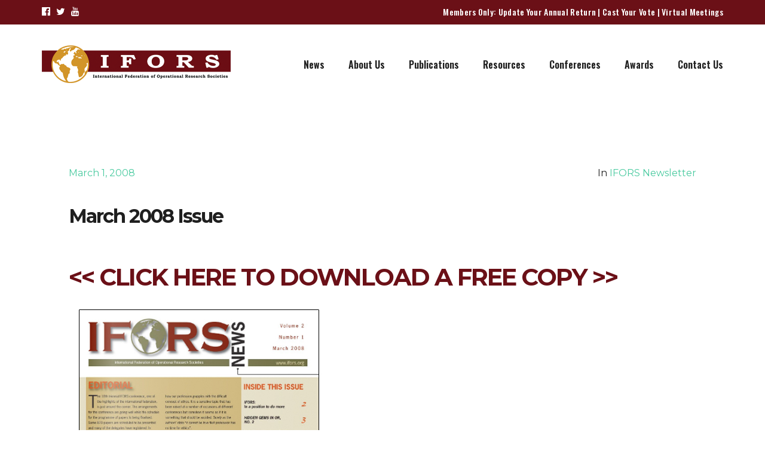

--- FILE ---
content_type: text/html; charset=UTF-8
request_url: https://www.ifors.org/march-2008-issue/
body_size: 12251
content:
<!doctype html>
<html lang="en" >
<head>
	<meta charset="UTF-8">
	<link rel="profile" href="https://gmpg.org/xfn/11">
	<link rel="pingback" href="https://www.ifors.org/xmlrpc.php">
	<meta name="viewport" content="width=device-width, initial-scale=1">
	<title>March 2008 Issue &#8211; IFORS, Operations Research, Operational Research, Management Science</title>
<meta name='robots' content='max-image-preview:large' />
	<style>img:is([sizes="auto" i], [sizes^="auto," i]) { contain-intrinsic-size: 3000px 1500px }</style>
	<link rel='dns-prefetch' href='//fonts.googleapis.com' />
<link rel="alternate" type="application/rss+xml" title="IFORS, Operations Research, Operational Research, Management Science &raquo; Feed" href="https://www.ifors.org/feed/" />
<link rel="alternate" type="application/rss+xml" title="IFORS, Operations Research, Operational Research, Management Science &raquo; Comments Feed" href="https://www.ifors.org/comments/feed/" />
<script>
window._wpemojiSettings = {"baseUrl":"https:\/\/s.w.org\/images\/core\/emoji\/16.0.1\/72x72\/","ext":".png","svgUrl":"https:\/\/s.w.org\/images\/core\/emoji\/16.0.1\/svg\/","svgExt":".svg","source":{"concatemoji":"https:\/\/www.ifors.org\/wp-includes\/js\/wp-emoji-release.min.js?ver=6.8.3"}};
/*! This file is auto-generated */
!function(s,n){var o,i,e;function c(e){try{var t={supportTests:e,timestamp:(new Date).valueOf()};sessionStorage.setItem(o,JSON.stringify(t))}catch(e){}}function p(e,t,n){e.clearRect(0,0,e.canvas.width,e.canvas.height),e.fillText(t,0,0);var t=new Uint32Array(e.getImageData(0,0,e.canvas.width,e.canvas.height).data),a=(e.clearRect(0,0,e.canvas.width,e.canvas.height),e.fillText(n,0,0),new Uint32Array(e.getImageData(0,0,e.canvas.width,e.canvas.height).data));return t.every(function(e,t){return e===a[t]})}function u(e,t){e.clearRect(0,0,e.canvas.width,e.canvas.height),e.fillText(t,0,0);for(var n=e.getImageData(16,16,1,1),a=0;a<n.data.length;a++)if(0!==n.data[a])return!1;return!0}function f(e,t,n,a){switch(t){case"flag":return n(e,"\ud83c\udff3\ufe0f\u200d\u26a7\ufe0f","\ud83c\udff3\ufe0f\u200b\u26a7\ufe0f")?!1:!n(e,"\ud83c\udde8\ud83c\uddf6","\ud83c\udde8\u200b\ud83c\uddf6")&&!n(e,"\ud83c\udff4\udb40\udc67\udb40\udc62\udb40\udc65\udb40\udc6e\udb40\udc67\udb40\udc7f","\ud83c\udff4\u200b\udb40\udc67\u200b\udb40\udc62\u200b\udb40\udc65\u200b\udb40\udc6e\u200b\udb40\udc67\u200b\udb40\udc7f");case"emoji":return!a(e,"\ud83e\udedf")}return!1}function g(e,t,n,a){var r="undefined"!=typeof WorkerGlobalScope&&self instanceof WorkerGlobalScope?new OffscreenCanvas(300,150):s.createElement("canvas"),o=r.getContext("2d",{willReadFrequently:!0}),i=(o.textBaseline="top",o.font="600 32px Arial",{});return e.forEach(function(e){i[e]=t(o,e,n,a)}),i}function t(e){var t=s.createElement("script");t.src=e,t.defer=!0,s.head.appendChild(t)}"undefined"!=typeof Promise&&(o="wpEmojiSettingsSupports",i=["flag","emoji"],n.supports={everything:!0,everythingExceptFlag:!0},e=new Promise(function(e){s.addEventListener("DOMContentLoaded",e,{once:!0})}),new Promise(function(t){var n=function(){try{var e=JSON.parse(sessionStorage.getItem(o));if("object"==typeof e&&"number"==typeof e.timestamp&&(new Date).valueOf()<e.timestamp+604800&&"object"==typeof e.supportTests)return e.supportTests}catch(e){}return null}();if(!n){if("undefined"!=typeof Worker&&"undefined"!=typeof OffscreenCanvas&&"undefined"!=typeof URL&&URL.createObjectURL&&"undefined"!=typeof Blob)try{var e="postMessage("+g.toString()+"("+[JSON.stringify(i),f.toString(),p.toString(),u.toString()].join(",")+"));",a=new Blob([e],{type:"text/javascript"}),r=new Worker(URL.createObjectURL(a),{name:"wpTestEmojiSupports"});return void(r.onmessage=function(e){c(n=e.data),r.terminate(),t(n)})}catch(e){}c(n=g(i,f,p,u))}t(n)}).then(function(e){for(var t in e)n.supports[t]=e[t],n.supports.everything=n.supports.everything&&n.supports[t],"flag"!==t&&(n.supports.everythingExceptFlag=n.supports.everythingExceptFlag&&n.supports[t]);n.supports.everythingExceptFlag=n.supports.everythingExceptFlag&&!n.supports.flag,n.DOMReady=!1,n.readyCallback=function(){n.DOMReady=!0}}).then(function(){return e}).then(function(){var e;n.supports.everything||(n.readyCallback(),(e=n.source||{}).concatemoji?t(e.concatemoji):e.wpemoji&&e.twemoji&&(t(e.twemoji),t(e.wpemoji)))}))}((window,document),window._wpemojiSettings);
</script>
<style id='wp-emoji-styles-inline-css'>

	img.wp-smiley, img.emoji {
		display: inline !important;
		border: none !important;
		box-shadow: none !important;
		height: 1em !important;
		width: 1em !important;
		margin: 0 0.07em !important;
		vertical-align: -0.1em !important;
		background: none !important;
		padding: 0 !important;
	}
</style>
<style id='wp-block-library-inline-css'>
:root{--wp-admin-theme-color:#007cba;--wp-admin-theme-color--rgb:0,124,186;--wp-admin-theme-color-darker-10:#006ba1;--wp-admin-theme-color-darker-10--rgb:0,107,161;--wp-admin-theme-color-darker-20:#005a87;--wp-admin-theme-color-darker-20--rgb:0,90,135;--wp-admin-border-width-focus:2px;--wp-block-synced-color:#7a00df;--wp-block-synced-color--rgb:122,0,223;--wp-bound-block-color:var(--wp-block-synced-color)}@media (min-resolution:192dpi){:root{--wp-admin-border-width-focus:1.5px}}.wp-element-button{cursor:pointer}:root{--wp--preset--font-size--normal:16px;--wp--preset--font-size--huge:42px}:root .has-very-light-gray-background-color{background-color:#eee}:root .has-very-dark-gray-background-color{background-color:#313131}:root .has-very-light-gray-color{color:#eee}:root .has-very-dark-gray-color{color:#313131}:root .has-vivid-green-cyan-to-vivid-cyan-blue-gradient-background{background:linear-gradient(135deg,#00d084,#0693e3)}:root .has-purple-crush-gradient-background{background:linear-gradient(135deg,#34e2e4,#4721fb 50%,#ab1dfe)}:root .has-hazy-dawn-gradient-background{background:linear-gradient(135deg,#faaca8,#dad0ec)}:root .has-subdued-olive-gradient-background{background:linear-gradient(135deg,#fafae1,#67a671)}:root .has-atomic-cream-gradient-background{background:linear-gradient(135deg,#fdd79a,#004a59)}:root .has-nightshade-gradient-background{background:linear-gradient(135deg,#330968,#31cdcf)}:root .has-midnight-gradient-background{background:linear-gradient(135deg,#020381,#2874fc)}.has-regular-font-size{font-size:1em}.has-larger-font-size{font-size:2.625em}.has-normal-font-size{font-size:var(--wp--preset--font-size--normal)}.has-huge-font-size{font-size:var(--wp--preset--font-size--huge)}.has-text-align-center{text-align:center}.has-text-align-left{text-align:left}.has-text-align-right{text-align:right}#end-resizable-editor-section{display:none}.aligncenter{clear:both}.items-justified-left{justify-content:flex-start}.items-justified-center{justify-content:center}.items-justified-right{justify-content:flex-end}.items-justified-space-between{justify-content:space-between}.screen-reader-text{border:0;clip-path:inset(50%);height:1px;margin:-1px;overflow:hidden;padding:0;position:absolute;width:1px;word-wrap:normal!important}.screen-reader-text:focus{background-color:#ddd;clip-path:none;color:#444;display:block;font-size:1em;height:auto;left:5px;line-height:normal;padding:15px 23px 14px;text-decoration:none;top:5px;width:auto;z-index:100000}html :where(.has-border-color){border-style:solid}html :where([style*=border-top-color]){border-top-style:solid}html :where([style*=border-right-color]){border-right-style:solid}html :where([style*=border-bottom-color]){border-bottom-style:solid}html :where([style*=border-left-color]){border-left-style:solid}html :where([style*=border-width]){border-style:solid}html :where([style*=border-top-width]){border-top-style:solid}html :where([style*=border-right-width]){border-right-style:solid}html :where([style*=border-bottom-width]){border-bottom-style:solid}html :where([style*=border-left-width]){border-left-style:solid}html :where(img[class*=wp-image-]){height:auto;max-width:100%}:where(figure){margin:0 0 1em}html :where(.is-position-sticky){--wp-admin--admin-bar--position-offset:var(--wp-admin--admin-bar--height,0px)}@media screen and (max-width:600px){html :where(.is-position-sticky){--wp-admin--admin-bar--position-offset:0px}}
</style>
<style id='classic-theme-styles-inline-css'>
/*! This file is auto-generated */
.wp-block-button__link{color:#fff;background-color:#32373c;border-radius:9999px;box-shadow:none;text-decoration:none;padding:calc(.667em + 2px) calc(1.333em + 2px);font-size:1.125em}.wp-block-file__button{background:#32373c;color:#fff;text-decoration:none}
</style>
<style id='global-styles-inline-css'>
:root{--wp--preset--aspect-ratio--square: 1;--wp--preset--aspect-ratio--4-3: 4/3;--wp--preset--aspect-ratio--3-4: 3/4;--wp--preset--aspect-ratio--3-2: 3/2;--wp--preset--aspect-ratio--2-3: 2/3;--wp--preset--aspect-ratio--16-9: 16/9;--wp--preset--aspect-ratio--9-16: 9/16;--wp--preset--color--black: #000000;--wp--preset--color--cyan-bluish-gray: #abb8c3;--wp--preset--color--white: #ffffff;--wp--preset--color--pale-pink: #f78da7;--wp--preset--color--vivid-red: #cf2e2e;--wp--preset--color--luminous-vivid-orange: #ff6900;--wp--preset--color--luminous-vivid-amber: #fcb900;--wp--preset--color--light-green-cyan: #7bdcb5;--wp--preset--color--vivid-green-cyan: #00d084;--wp--preset--color--pale-cyan-blue: #8ed1fc;--wp--preset--color--vivid-cyan-blue: #0693e3;--wp--preset--color--vivid-purple: #9b51e0;--wp--preset--gradient--vivid-cyan-blue-to-vivid-purple: linear-gradient(135deg,rgba(6,147,227,1) 0%,rgb(155,81,224) 100%);--wp--preset--gradient--light-green-cyan-to-vivid-green-cyan: linear-gradient(135deg,rgb(122,220,180) 0%,rgb(0,208,130) 100%);--wp--preset--gradient--luminous-vivid-amber-to-luminous-vivid-orange: linear-gradient(135deg,rgba(252,185,0,1) 0%,rgba(255,105,0,1) 100%);--wp--preset--gradient--luminous-vivid-orange-to-vivid-red: linear-gradient(135deg,rgba(255,105,0,1) 0%,rgb(207,46,46) 100%);--wp--preset--gradient--very-light-gray-to-cyan-bluish-gray: linear-gradient(135deg,rgb(238,238,238) 0%,rgb(169,184,195) 100%);--wp--preset--gradient--cool-to-warm-spectrum: linear-gradient(135deg,rgb(74,234,220) 0%,rgb(151,120,209) 20%,rgb(207,42,186) 40%,rgb(238,44,130) 60%,rgb(251,105,98) 80%,rgb(254,248,76) 100%);--wp--preset--gradient--blush-light-purple: linear-gradient(135deg,rgb(255,206,236) 0%,rgb(152,150,240) 100%);--wp--preset--gradient--blush-bordeaux: linear-gradient(135deg,rgb(254,205,165) 0%,rgb(254,45,45) 50%,rgb(107,0,62) 100%);--wp--preset--gradient--luminous-dusk: linear-gradient(135deg,rgb(255,203,112) 0%,rgb(199,81,192) 50%,rgb(65,88,208) 100%);--wp--preset--gradient--pale-ocean: linear-gradient(135deg,rgb(255,245,203) 0%,rgb(182,227,212) 50%,rgb(51,167,181) 100%);--wp--preset--gradient--electric-grass: linear-gradient(135deg,rgb(202,248,128) 0%,rgb(113,206,126) 100%);--wp--preset--gradient--midnight: linear-gradient(135deg,rgb(2,3,129) 0%,rgb(40,116,252) 100%);--wp--preset--font-size--small: 13px;--wp--preset--font-size--medium: 20px;--wp--preset--font-size--large: 36px;--wp--preset--font-size--x-large: 42px;--wp--preset--spacing--20: 0.44rem;--wp--preset--spacing--30: 0.67rem;--wp--preset--spacing--40: 1rem;--wp--preset--spacing--50: 1.5rem;--wp--preset--spacing--60: 2.25rem;--wp--preset--spacing--70: 3.38rem;--wp--preset--spacing--80: 5.06rem;--wp--preset--shadow--natural: 6px 6px 9px rgba(0, 0, 0, 0.2);--wp--preset--shadow--deep: 12px 12px 50px rgba(0, 0, 0, 0.4);--wp--preset--shadow--sharp: 6px 6px 0px rgba(0, 0, 0, 0.2);--wp--preset--shadow--outlined: 6px 6px 0px -3px rgba(255, 255, 255, 1), 6px 6px rgba(0, 0, 0, 1);--wp--preset--shadow--crisp: 6px 6px 0px rgba(0, 0, 0, 1);}:where(.is-layout-flex){gap: 0.5em;}:where(.is-layout-grid){gap: 0.5em;}body .is-layout-flex{display: flex;}.is-layout-flex{flex-wrap: wrap;align-items: center;}.is-layout-flex > :is(*, div){margin: 0;}body .is-layout-grid{display: grid;}.is-layout-grid > :is(*, div){margin: 0;}:where(.wp-block-columns.is-layout-flex){gap: 2em;}:where(.wp-block-columns.is-layout-grid){gap: 2em;}:where(.wp-block-post-template.is-layout-flex){gap: 1.25em;}:where(.wp-block-post-template.is-layout-grid){gap: 1.25em;}.has-black-color{color: var(--wp--preset--color--black) !important;}.has-cyan-bluish-gray-color{color: var(--wp--preset--color--cyan-bluish-gray) !important;}.has-white-color{color: var(--wp--preset--color--white) !important;}.has-pale-pink-color{color: var(--wp--preset--color--pale-pink) !important;}.has-vivid-red-color{color: var(--wp--preset--color--vivid-red) !important;}.has-luminous-vivid-orange-color{color: var(--wp--preset--color--luminous-vivid-orange) !important;}.has-luminous-vivid-amber-color{color: var(--wp--preset--color--luminous-vivid-amber) !important;}.has-light-green-cyan-color{color: var(--wp--preset--color--light-green-cyan) !important;}.has-vivid-green-cyan-color{color: var(--wp--preset--color--vivid-green-cyan) !important;}.has-pale-cyan-blue-color{color: var(--wp--preset--color--pale-cyan-blue) !important;}.has-vivid-cyan-blue-color{color: var(--wp--preset--color--vivid-cyan-blue) !important;}.has-vivid-purple-color{color: var(--wp--preset--color--vivid-purple) !important;}.has-black-background-color{background-color: var(--wp--preset--color--black) !important;}.has-cyan-bluish-gray-background-color{background-color: var(--wp--preset--color--cyan-bluish-gray) !important;}.has-white-background-color{background-color: var(--wp--preset--color--white) !important;}.has-pale-pink-background-color{background-color: var(--wp--preset--color--pale-pink) !important;}.has-vivid-red-background-color{background-color: var(--wp--preset--color--vivid-red) !important;}.has-luminous-vivid-orange-background-color{background-color: var(--wp--preset--color--luminous-vivid-orange) !important;}.has-luminous-vivid-amber-background-color{background-color: var(--wp--preset--color--luminous-vivid-amber) !important;}.has-light-green-cyan-background-color{background-color: var(--wp--preset--color--light-green-cyan) !important;}.has-vivid-green-cyan-background-color{background-color: var(--wp--preset--color--vivid-green-cyan) !important;}.has-pale-cyan-blue-background-color{background-color: var(--wp--preset--color--pale-cyan-blue) !important;}.has-vivid-cyan-blue-background-color{background-color: var(--wp--preset--color--vivid-cyan-blue) !important;}.has-vivid-purple-background-color{background-color: var(--wp--preset--color--vivid-purple) !important;}.has-black-border-color{border-color: var(--wp--preset--color--black) !important;}.has-cyan-bluish-gray-border-color{border-color: var(--wp--preset--color--cyan-bluish-gray) !important;}.has-white-border-color{border-color: var(--wp--preset--color--white) !important;}.has-pale-pink-border-color{border-color: var(--wp--preset--color--pale-pink) !important;}.has-vivid-red-border-color{border-color: var(--wp--preset--color--vivid-red) !important;}.has-luminous-vivid-orange-border-color{border-color: var(--wp--preset--color--luminous-vivid-orange) !important;}.has-luminous-vivid-amber-border-color{border-color: var(--wp--preset--color--luminous-vivid-amber) !important;}.has-light-green-cyan-border-color{border-color: var(--wp--preset--color--light-green-cyan) !important;}.has-vivid-green-cyan-border-color{border-color: var(--wp--preset--color--vivid-green-cyan) !important;}.has-pale-cyan-blue-border-color{border-color: var(--wp--preset--color--pale-cyan-blue) !important;}.has-vivid-cyan-blue-border-color{border-color: var(--wp--preset--color--vivid-cyan-blue) !important;}.has-vivid-purple-border-color{border-color: var(--wp--preset--color--vivid-purple) !important;}.has-vivid-cyan-blue-to-vivid-purple-gradient-background{background: var(--wp--preset--gradient--vivid-cyan-blue-to-vivid-purple) !important;}.has-light-green-cyan-to-vivid-green-cyan-gradient-background{background: var(--wp--preset--gradient--light-green-cyan-to-vivid-green-cyan) !important;}.has-luminous-vivid-amber-to-luminous-vivid-orange-gradient-background{background: var(--wp--preset--gradient--luminous-vivid-amber-to-luminous-vivid-orange) !important;}.has-luminous-vivid-orange-to-vivid-red-gradient-background{background: var(--wp--preset--gradient--luminous-vivid-orange-to-vivid-red) !important;}.has-very-light-gray-to-cyan-bluish-gray-gradient-background{background: var(--wp--preset--gradient--very-light-gray-to-cyan-bluish-gray) !important;}.has-cool-to-warm-spectrum-gradient-background{background: var(--wp--preset--gradient--cool-to-warm-spectrum) !important;}.has-blush-light-purple-gradient-background{background: var(--wp--preset--gradient--blush-light-purple) !important;}.has-blush-bordeaux-gradient-background{background: var(--wp--preset--gradient--blush-bordeaux) !important;}.has-luminous-dusk-gradient-background{background: var(--wp--preset--gradient--luminous-dusk) !important;}.has-pale-ocean-gradient-background{background: var(--wp--preset--gradient--pale-ocean) !important;}.has-electric-grass-gradient-background{background: var(--wp--preset--gradient--electric-grass) !important;}.has-midnight-gradient-background{background: var(--wp--preset--gradient--midnight) !important;}.has-small-font-size{font-size: var(--wp--preset--font-size--small) !important;}.has-medium-font-size{font-size: var(--wp--preset--font-size--medium) !important;}.has-large-font-size{font-size: var(--wp--preset--font-size--large) !important;}.has-x-large-font-size{font-size: var(--wp--preset--font-size--x-large) !important;}
</style>
<link rel='stylesheet' id='responsiveslides-css' href='https://www.ifors.org/wp-content/plugins/simple-responsive-slider/assets/css/responsiveslides.css?ver=6.8.3' media='all' />
<link rel='stylesheet' id='fancybox-0-css' href='https://www.ifors.org/wp-content/plugins/nextgen-gallery/static/Lightbox/fancybox/jquery.fancybox-1.3.4.css?ver=3.59.12' media='all' />
<link rel='stylesheet' id='parent-style-css' href='https://www.ifors.org/wp-content/themes/the-core-parent/style.css?ver=6.8.3' media='all' />
<link rel='stylesheet' id='font-awesome-css' href='https://www.ifors.org/wp-content/plugins/unyson/framework/static/libs/font-awesome/css/font-awesome.min.css?ver=2.7.31' media='all' />
<link rel='stylesheet' id='bootstrap-css' href='https://www.ifors.org/wp-content/themes/the-core-parent/css/bootstrap.css?ver=1.0.34' media='all' />
<link rel='stylesheet' id='fw-mmenu-css' href='https://www.ifors.org/wp-content/themes/the-core-parent/css/jquery.mmenu.all.css?ver=1.0.34' media='all' />
<link rel='stylesheet' id='the-core-style-css' href='https://www.ifors.org/wp-content/uploads/the-core-style.css?ver=1662460614' media='all' />
<link rel='stylesheet' id='fw-theme-style-css' href='https://www.ifors.org/wp-content/themes/the-core-child/style.css?ver=1.0.34' media='all' />
<link rel='stylesheet' id='prettyPhoto-css' href='https://www.ifors.org/wp-content/themes/the-core-parent/css/prettyPhoto.css?ver=1.0.34' media='all' />
<link rel='stylesheet' id='animate-css' href='https://www.ifors.org/wp-content/themes/the-core-parent/css/animate.css?ver=1.0.34' media='all' />
<link rel='stylesheet' id='yop-public-css' href='https://www.ifors.org/wp-content/plugins/yop-poll-pro/public/assets/css/yop-poll-public-6.5.32.css?ver=6.8.3' media='all' />
<link rel='stylesheet' id='fw-googleFonts-css' href='https://fonts.googleapis.com/css?family=Montserrat%3Aregular%2C700%7CMerriweather%3A300%2C700%7CQuattrocento+Sans%3Aregular%2C700%7COswald%3A500%2C600&#038;subset=latin%2Ccyrillic&#038;ver=6.8.3' media='all' />
<script src="https://www.ifors.org/wp-includes/js/jquery/jquery.min.js?ver=3.7.1" id="jquery-core-js"></script>
<script src="https://www.ifors.org/wp-includes/js/jquery/jquery-migrate.min.js?ver=3.4.1" id="jquery-migrate-js"></script>
<script src="https://www.ifors.org/wp-content/plugins/simple-responsive-slider/assets/js/responsiveslides.min.js?ver=6.8.3" id="responsiveslides-js"></script>
<script id="photocrati_ajax-js-extra">
var photocrati_ajax = {"url":"https:\/\/www.ifors.org\/index.php?photocrati_ajax=1","rest_url":"https:\/\/www.ifors.org\/wp-json\/","wp_home_url":"https:\/\/www.ifors.org","wp_site_url":"https:\/\/www.ifors.org","wp_root_url":"https:\/\/www.ifors.org","wp_plugins_url":"https:\/\/www.ifors.org\/wp-content\/plugins","wp_content_url":"https:\/\/www.ifors.org\/wp-content","wp_includes_url":"https:\/\/www.ifors.org\/wp-includes\/","ngg_param_slug":"nggallery","rest_nonce":"2cf4e2a398"};
</script>
<script src="https://www.ifors.org/wp-content/plugins/nextgen-gallery/static/Legacy/ajax.min.js?ver=3.59.12" id="photocrati_ajax-js"></script>
<script src="https://www.ifors.org/wp-content/themes/the-core-parent/js/lib/modernizr.min.js?ver=1.0.34" id="modernizr-js"></script>
<script src="https://www.ifors.org/wp-content/themes/the-core-parent/js/lib/bootstrap.min.js?ver=1.0.34" id="bootstrap-js"></script>
<script src="https://www.ifors.org/wp-content/themes/the-core-parent/js/jquery.touchSwipe.min.js?ver=1.0.34" id="touchSwipe-js"></script>
<script src="https://www.ifors.org/wp-content/themes/the-core-parent/js/lib/html5shiv.js?ver=1.0.34" id="html5shiv-js"></script>
<script src="https://www.ifors.org/wp-content/themes/the-core-parent/js/lib/respond.min.js?ver=1.0.34" id="respond-js"></script>
<link rel="https://api.w.org/" href="https://www.ifors.org/wp-json/" /><link rel="alternate" title="JSON" type="application/json" href="https://www.ifors.org/wp-json/wp/v2/posts/9862" /><link rel="EditURI" type="application/rsd+xml" title="RSD" href="https://www.ifors.org/xmlrpc.php?rsd" />
<meta name="generator" content="WordPress 6.8.3" />
<link rel="canonical" href="https://www.ifors.org/march-2008-issue/" />
<link rel='shortlink' href='https://www.ifors.org/?p=9862' />
<link rel="alternate" title="oEmbed (JSON)" type="application/json+oembed" href="https://www.ifors.org/wp-json/oembed/1.0/embed?url=https%3A%2F%2Fwww.ifors.org%2Fmarch-2008-issue%2F" />
<link rel="alternate" title="oEmbed (XML)" type="text/xml+oembed" href="https://www.ifors.org/wp-json/oembed/1.0/embed?url=https%3A%2F%2Fwww.ifors.org%2Fmarch-2008-issue%2F&#038;format=xml" />
	<script type="text/javascript">
	jQuery(document).ready(function($) {
		$(function() {
			$(".rslides").responsiveSlides({
			  auto: true,             // Boolean: Animate automatically, true or false
			  speed: 500,            // Integer: Speed of the transition, in milliseconds
			  timeout: 4000,          // Integer: Time between slide transitions, in milliseconds
			  pager: false,           // Boolean: Show pager, true or false
			  nav: true,             // Boolean: Show navigation, true or false
			  random: false,          // Boolean: Randomize the order of the slides, true or false
			  pause: true,           // Boolean: Pause on hover, true or false
			  pauseControls: false,    // Boolean: Pause when hovering controls, true or false
			  prevText: "Back",   // String: Text for the "previous" button
			  nextText: "Next",       // String: Text for the "next" button
			  maxwidth: "1000",           // Integer: Max-width of the slideshow, in pixels
			  navContainer: "",       // Selector: Where controls should be appended to, default is after the 'ul'
			  manualControls: "",     // Selector: Declare custom pager navigation
			  namespace: "rslides",   // String: Change the default namespace used
			  before: function(){},   // Function: Before callback
			  after: function(){}     // Function: After callback
			});
		});
	 });
	</script>
	<meta property="og:image" content="https://www.ifors.org/wp-content/uploads/2008/03/ifors_news2_march08.jpg" /><meta property="og:title" content="March 2008 Issue" /><meta property="og:url" content="https://www.ifors.org/march-2008-issue/" /><meta property="og:type" content="website" /><meta property="og:description" content="download now" /><meta name="description" content="The International Federation of Operational Research Societies IFORS is an umbrella organization comprising the national Operations Research societies of over forty five countries from four geographical regions: Asia Pacific, Europe, North America, South America">
    <meta name="keywords" content="Operations Research, Operation Research, OR, operational, research, ITOR, IAOR, Management Science, EURO, ALIO, NORAM, APORS, OR MS, Management Sciences, Analytics">
    <meta name="robots" content="index, follow"> 
<!-- Google tag (gtag.js) -->
<script async src="https://www.googletagmanager.com/gtag/js?id=G-S4L4GR1VHG"></script>
<script>
  window.dataLayer = window.dataLayer || [];
  function gtag(){dataLayer.push(arguments);}
  gtag('js', new Date());

  gtag('config', 'G-S4L4GR1VHG');
</script><link rel="icon" href="https://www.ifors.org/wp-content/uploads/2020/02/cropped-ifors-login-logo-32x32.gif" sizes="32x32" />
<link rel="icon" href="https://www.ifors.org/wp-content/uploads/2020/02/cropped-ifors-login-logo-192x192.gif" sizes="192x192" />
<link rel="apple-touch-icon" href="https://www.ifors.org/wp-content/uploads/2020/02/cropped-ifors-login-logo-180x180.gif" />
<meta name="msapplication-TileImage" content="https://www.ifors.org/wp-content/uploads/2020/02/cropped-ifors-login-logo-270x270.gif" />
</head>
<body data-rsssl=1 class="wp-singular post-template-default single single-post postid-9862 single-format-standard wp-embed-responsive wp-theme-the-core-parent wp-child-theme-the-core-child fw-full fw-website-align-center fw-section-space-md header-1 fw-top-bar-on fw-no-absolute-header fw-top-social-left  mobile-menu-item-align-left fw-top-logo-left fw-logo-image fw-logo-retina fw-animation-mobile-off" itemscope="itemscope" itemtype="https://schema.org/WebPage">
				<div id="page" class="hfeed site">
			<header class="fw-header" itemscope="itemscope" itemtype="https://schema.org/WPHeader">
					<div class="fw-top-bar">
			<div class="fw-container">
															<div class="fw-text-top-bar"><p>Members Only: <a href="https://www.ifors.org/wp-admin/profile.php">Update Your Annual Return</a> | <a href="https://www.ifors.org/cast-your-vote/">Cast Your Vote</a> | <a href="https://www.ifors.org/virtual-meetings/">Virtual Meetings</a></p></div>
										<div class="fw-top-bar-social"><a target="_blank" href="https://www.facebook.com/iforsofficial/"><i class="fa fa-facebook-official"></i></a><a target="_blank" href="https://twitter.com/iforsofficial"><i class="fa fa-twitter"></i></a><a target="_blank" href="https://www.youtube.com/channel/UCeKswHmy5wHvgQEesvhf6rw"><i class="fa fa-youtube"></i></a></div>												</div>
		</div>
		<div class="fw-header-main">
		<div class="fw-container">
			<a href="#mobile-menu" class="mmenu-link"><i class="fa fa-navicon"></i></a>
										<div class="fw-wrap-logo">
				
												<a href="https://www.ifors.org/" class="fw-site-logo">
								<img src="//www.ifors.org/wp-content/uploads/2020/01/ifors-logo.gif" alt="IFORS, Operations Research, Operational Research, Management Science" />
							</a>
						
							</div>
									<div class="fw-nav-wrap" itemscope="itemscope" itemtype="https://schema.org/SiteNavigationElement" role="navigation">
				<nav id="fw-menu-primary" class="fw-site-navigation primary-navigation"><ul id="menu-main-menu" class="fw-nav-menu"><li id="menu-item-9189" class="menu-item menu-item-type-custom menu-item-object-custom menu-item-has-children menu-item-9189"><a href="#" >News</a>
<ul class="sub-menu">
	<li id="menu-item-9221" class="menu-item menu-item-type-custom menu-item-object-custom menu-item-9221"><a href="https://www.ifors.org/ifors-newsletter/" >IFORS Newsletter</a></li>
	<li id="menu-item-25439" class="menu-item menu-item-type-custom menu-item-object-custom menu-item-25439"><a href="https://www.ifors.org/ifors-announcements" >IFORS Announcements</a></li>
	<li id="menu-item-12491" class="menu-item menu-item-type-custom menu-item-object-custom menu-item-has-children menu-item-12491"><a href="#" >IFORS Journal Call for Papers</a>
	<ul class="sub-menu">
		<li id="menu-item-26431" class="menu-item menu-item-type-custom menu-item-object-custom menu-item-26431"><a target="_blank" href="https://onlinelibrary.wiley.com/page/journal/14753995/homepage/call_for_special_issue_papers.htm" >ITOR Call for Papers</a></li>
		<li id="menu-item-26441" class="menu-item menu-item-type-custom menu-item-object-custom menu-item-26441"><a target="_blank" href="https://www.sciencedirect.com/journal/sustainability-analytics-and-modeling" >SAM Journal Call for Papers</a></li>
	</ul>
</li>
	<li id="menu-item-9223" class="menu-item menu-item-type-custom menu-item-object-custom menu-item-9223"><a href="https://www.ifors.org/call-for-papers-2" >Call for Papers</a></li>
	<li id="menu-item-9222" class="menu-item menu-item-type-custom menu-item-object-custom menu-item-9222"><a href="https://www.ifors.org/conference-annoucements/" >Conference Announcements</a></li>
</ul>
</li>
<li id="menu-item-9190" class="menu-item menu-item-type-custom menu-item-object-custom menu-item-has-children menu-item-9190"><a href="#" >About Us</a>
<ul class="sub-menu">
	<li id="menu-item-9210" class="menu-item menu-item-type-post_type menu-item-object-page menu-item-9210"><a href="https://www.ifors.org/history/" >IFORS History</a></li>
	<li id="menu-item-9237" class="menu-item menu-item-type-post_type menu-item-object-page menu-item-9237"><a href="https://www.ifors.org/what-is-or/" >What is OR?</a></li>
	<li id="menu-item-9212" class="menu-item menu-item-type-post_type menu-item-object-page menu-item-9212"><a href="https://www.ifors.org/presidents-welcome/" >Message from the President</a></li>
	<li id="menu-item-9211" class="menu-item menu-item-type-post_type menu-item-object-page menu-item-9211"><a href="https://www.ifors.org/officers-page/" >Officers</a></li>
	<li id="menu-item-9213" class="menu-item menu-item-type-post_type menu-item-object-page menu-item-9213"><a href="https://www.ifors.org/regional-groupings/" >Regional Groupings</a></li>
	<li id="menu-item-9214" class="menu-item menu-item-type-post_type menu-item-object-page menu-item-9214"><a href="https://www.ifors.org/national-societies/" >National Societies</a></li>
	<li id="menu-item-9215" class="menu-item menu-item-type-post_type menu-item-object-page menu-item-9215"><a href="https://www.ifors.org/statutes/" >Statutes</a></li>
	<li id="menu-item-23345" class="menu-item menu-item-type-post_type menu-item-object-page menu-item-23345"><a href="https://www.ifors.org/equity-diversity-inclusion/" >Equity, Diversity &amp; Inclusion</a></li>
</ul>
</li>
<li id="menu-item-9204" class="menu-item menu-item-type-post_type menu-item-object-page menu-item-has-children menu-item-9204"><a href="https://www.ifors.org/publications/" >Publications</a>
<ul class="sub-menu">
	<li id="menu-item-9488" class="menu-item menu-item-type-custom menu-item-object-custom menu-item-9488"><a href="https://www.ifors.org/ifors-newsletter/" >IFORS Newsletter</a></li>
	<li id="menu-item-9489" class="menu-item menu-item-type-custom menu-item-object-custom menu-item-9489"><a href="https://www.ifors.org/itor/" >ITOR</a></li>
	<li id="menu-item-9490" class="menu-item menu-item-type-custom menu-item-object-custom menu-item-9490"><a target="_blank" href="https://iaorifors.com/" >IAOR</a></li>
	<li id="menu-item-26442" class="menu-item menu-item-type-post_type menu-item-object-page menu-item-26442"><a href="https://www.ifors.org/sustainability-analytics-and-modeling/" >Sustainability Analytics and Modeling (SAM)</a></li>
	<li id="menu-item-25793" class="menu-item menu-item-type-post_type menu-item-object-page menu-item-25793"><a href="https://www.ifors.org/conference-proceedings/" >Conference Proceedings</a></li>
</ul>
</li>
<li id="menu-item-9198" class="menu-item menu-item-type-custom menu-item-object-custom menu-item-has-children menu-item-9198"><a href="#" >Resources</a>
<ul class="sub-menu">
	<li id="menu-item-9228" class="menu-item menu-item-type-custom menu-item-object-custom menu-item-has-children menu-item-9228"><a href="https://ifors.org/developing_countries/index.php?title=Main_Page" >Developing Countries Online Resources</a>
	<ul class="sub-menu">
		<li id="menu-item-9434" class="menu-item menu-item-type-custom menu-item-object-custom menu-item-9434"><a target="_blank" href="https://ifors.org/developing_countries/index.php?title=Main_Page" >Search for papers relevant to developing countries</a></li>
		<li id="menu-item-9435" class="menu-item menu-item-type-custom menu-item-object-custom menu-item-9435"><a target="_blank" href="https://ifors.org/developing_countries/index.php?title=Submit_Material" >Submit papers/articles relevant to developing countries</a></li>
		<li id="menu-item-9436" class="menu-item menu-item-type-custom menu-item-object-custom menu-item-9436"><a target="_blank" href="https://ifors.org/developing_countries/index.php?title=Category:Free_OR_Software" >Free Software</a></li>
		<li id="menu-item-10108" class="menu-item menu-item-type-custom menu-item-object-custom menu-item-10108"><a href="https://ifors.org/developing_countries/index.php?title=MOOCs:_OR_Courses_for_Free!" >MOOCs &#8211; free OR courses</a></li>
	</ul>
</li>
	<li id="menu-item-9227" class="menu-item menu-item-type-custom menu-item-object-custom menu-item-9227"><a href="https://ifors.org/category/careers/" >Careers</a></li>
	<li id="menu-item-9238" class="menu-item menu-item-type-custom menu-item-object-custom menu-item-9238"><a href="https://ifors.org/OR_Practice_Survey/" >OR Practice Survey</a></li>
</ul>
</li>
<li id="menu-item-9194" class="menu-item menu-item-type-custom menu-item-object-custom menu-item-has-children menu-item-9194"><a href="#" >Conferences</a>
<ul class="sub-menu">
	<li id="menu-item-9209" class="menu-item menu-item-type-post_type menu-item-object-page menu-item-9209"><a href="https://www.ifors.org/ifors-triennial-conferences/" >IFORS Triennial</a></li>
	<li id="menu-item-17850" class="menu-item menu-item-type-post_type menu-item-object-page menu-item-17850"><a href="https://www.ifors.org/ifors-global-webinar-series/" >IFORS Global Webinar Series</a></li>
	<li id="menu-item-18944" class="menu-item menu-item-type-custom menu-item-object-custom menu-item-18944"><a target="_blank" href="https://sites.google.com/view/asociacin-latino-ibero-america/conferencias?authuser=0" >ALIO</a></li>
	<li id="menu-item-18945" class="menu-item menu-item-type-custom menu-item-object-custom menu-item-18945"><a target="_blank" href="http://apors.org/conferences/" >APORS</a></li>
	<li id="menu-item-18946" class="menu-item menu-item-type-custom menu-item-object-custom menu-item-18946"><a target="_blank" href="https://www.euro-online.org/web/pages/100/conferences" >EURO</a></li>
	<li id="menu-item-18947" class="menu-item menu-item-type-custom menu-item-object-custom menu-item-18947"><a target="_blank" href="https://www.cors.ca/?q=content/cors-annual-conferences" >NORAM: CORS</a></li>
	<li id="menu-item-18948" class="menu-item menu-item-type-custom menu-item-object-custom menu-item-18948"><a target="_blank" href="https://www.informs.org/Meetings-Conferences" >NORAM: INFORMS</a></li>
</ul>
</li>
<li id="menu-item-9196" class="menu-item menu-item-type-custom menu-item-object-custom menu-item-has-children menu-item-9196"><a href="#" >Awards</a>
<ul class="sub-menu">
	<li id="menu-item-9206" class="menu-item menu-item-type-post_type menu-item-object-page menu-item-9206"><a href="https://www.ifors.org/ifors-distinguished-lectures/" >Distinguished Lecturers</a></li>
	<li id="menu-item-19748" class="menu-item menu-item-type-post_type menu-item-object-page menu-item-19748"><a href="https://www.ifors.org/ifors-fellows/" >Fellows</a></li>
	<li id="menu-item-26666" class="menu-item menu-item-type-post_type menu-item-object-page menu-item-26666"><a href="https://www.ifors.org/ifors-hall-of-fame/" >IFORS Hall of Fame</a></li>
	<li id="menu-item-9219" class="menu-item menu-item-type-post_type menu-item-object-page menu-item-9219"><a href="https://www.ifors.org/ifors-prize-for-or-in-development/" >Prize for OR in Development</a></li>
	<li id="menu-item-9218" class="menu-item menu-item-type-post_type menu-item-object-page menu-item-9218"><a href="https://www.ifors.org/ifors-tutorial-lecture/" >Tutorial Lecturers</a></li>
	<li id="menu-item-9225" class="menu-item menu-item-type-post_type menu-item-object-page menu-item-9225"><a href="https://www.ifors.org/scholarships/" >Scholarships</a></li>
</ul>
</li>
<li id="menu-item-9438" class="menu-item menu-item-type-custom menu-item-object-custom menu-item-has-children menu-item-9438"><a href="#" >Contact Us</a>
<ul class="sub-menu">
	<li id="menu-item-9439" class="menu-item menu-item-type-post_type menu-item-object-page menu-item-9439"><a href="https://www.ifors.org/comments-inquiries/" >Comments / Inquiries</a></li>
	<li id="menu-item-9440" class="menu-item menu-item-type-post_type menu-item-object-page menu-item-9440"><a href="https://www.ifors.org/application-for-membership/" >Application for Membership</a></li>
</ul>
</li>
</ul></nav>			</div>
		</div>
	</div>
	</header>
<nav id="mobile-menu"><ul><li  class="menu-item menu-item-type-custom menu-item-object-custom menu-item-has-children"><a href="#">News</a><ul class="sub-menu">	<li  class="menu-item menu-item-type-custom menu-item-object-custom"><a href="https://www.ifors.org/ifors-newsletter/">IFORS Newsletter</a></li>	<li  class="menu-item menu-item-type-custom menu-item-object-custom"><a href="https://www.ifors.org/ifors-announcements">IFORS Announcements</a></li>	<li  class="menu-item menu-item-type-custom menu-item-object-custom menu-item-has-children"><a href="#">IFORS Journal Call for Papers</a>	<ul class="sub-menu">		<li  class="menu-item menu-item-type-custom menu-item-object-custom"><a target="_blank" href="https://onlinelibrary.wiley.com/page/journal/14753995/homepage/call_for_special_issue_papers.htm">ITOR Call for Papers</a></li>		<li  class="menu-item menu-item-type-custom menu-item-object-custom"><a target="_blank" href="https://www.sciencedirect.com/journal/sustainability-analytics-and-modeling">SAM Journal Call for Papers</a></li>	</ul></li>	<li  class="menu-item menu-item-type-custom menu-item-object-custom"><a href="https://www.ifors.org/call-for-papers-2">Call for Papers</a></li>	<li  class="menu-item menu-item-type-custom menu-item-object-custom"><a href="https://www.ifors.org/conference-annoucements/">Conference Announcements</a></li></ul></li><li  class="menu-item menu-item-type-custom menu-item-object-custom menu-item-has-children"><a href="#">About Us</a><ul class="sub-menu">	<li  class="menu-item menu-item-type-post_type menu-item-object-page"><a href="https://www.ifors.org/history/">IFORS History</a></li>	<li  class="menu-item menu-item-type-post_type menu-item-object-page"><a href="https://www.ifors.org/what-is-or/">What is OR?</a></li>	<li  class="menu-item menu-item-type-post_type menu-item-object-page"><a href="https://www.ifors.org/presidents-welcome/">Message from the President</a></li>	<li  class="menu-item menu-item-type-post_type menu-item-object-page"><a href="https://www.ifors.org/officers-page/">Officers</a></li>	<li  class="menu-item menu-item-type-post_type menu-item-object-page"><a href="https://www.ifors.org/regional-groupings/">Regional Groupings</a></li>	<li  class="menu-item menu-item-type-post_type menu-item-object-page"><a href="https://www.ifors.org/national-societies/">National Societies</a></li>	<li  class="menu-item menu-item-type-post_type menu-item-object-page"><a href="https://www.ifors.org/statutes/">Statutes</a></li>	<li  class="menu-item menu-item-type-post_type menu-item-object-page"><a href="https://www.ifors.org/equity-diversity-inclusion/">Equity, Diversity &amp; Inclusion</a></li></ul></li><li  class="menu-item menu-item-type-post_type menu-item-object-page menu-item-has-children"><a href="https://www.ifors.org/publications/">Publications</a><ul class="sub-menu">	<li  class="menu-item menu-item-type-custom menu-item-object-custom"><a href="https://www.ifors.org/ifors-newsletter/">IFORS Newsletter</a></li>	<li  class="menu-item menu-item-type-custom menu-item-object-custom"><a href="https://www.ifors.org/itor/">ITOR</a></li>	<li  class="menu-item menu-item-type-custom menu-item-object-custom"><a target="_blank" href="https://iaorifors.com/">IAOR</a></li>	<li  class="menu-item menu-item-type-post_type menu-item-object-page"><a href="https://www.ifors.org/sustainability-analytics-and-modeling/">Sustainability Analytics and Modeling (SAM)</a></li>	<li  class="menu-item menu-item-type-post_type menu-item-object-page"><a href="https://www.ifors.org/conference-proceedings/">Conference Proceedings</a></li></ul></li><li  class="menu-item menu-item-type-custom menu-item-object-custom menu-item-has-children"><a href="#">Resources</a><ul class="sub-menu">	<li  class="menu-item menu-item-type-custom menu-item-object-custom menu-item-has-children"><a href="https://ifors.org/developing_countries/index.php?title=Main_Page">Developing Countries Online Resources</a>	<ul class="sub-menu">		<li  class="menu-item menu-item-type-custom menu-item-object-custom"><a target="_blank" href="https://ifors.org/developing_countries/index.php?title=Main_Page">Search for papers relevant to developing countries</a></li>		<li  class="menu-item menu-item-type-custom menu-item-object-custom"><a target="_blank" href="https://ifors.org/developing_countries/index.php?title=Submit_Material">Submit papers/articles relevant to developing countries</a></li>		<li  class="menu-item menu-item-type-custom menu-item-object-custom"><a target="_blank" href="https://ifors.org/developing_countries/index.php?title=Category:Free_OR_Software">Free Software</a></li>		<li  class="menu-item menu-item-type-custom menu-item-object-custom"><a href="https://ifors.org/developing_countries/index.php?title=MOOCs:_OR_Courses_for_Free!">MOOCs &#8211; free OR courses</a></li>	</ul></li>	<li  class="menu-item menu-item-type-custom menu-item-object-custom"><a href="https://ifors.org/category/careers/">Careers</a></li>	<li  class="menu-item menu-item-type-custom menu-item-object-custom"><a href="https://ifors.org/OR_Practice_Survey/">OR Practice Survey</a></li></ul></li><li  class="menu-item menu-item-type-custom menu-item-object-custom menu-item-has-children"><a href="#">Conferences</a><ul class="sub-menu">	<li  class="menu-item menu-item-type-post_type menu-item-object-page"><a href="https://www.ifors.org/ifors-triennial-conferences/">IFORS Triennial</a></li>	<li  class="menu-item menu-item-type-post_type menu-item-object-page"><a href="https://www.ifors.org/ifors-global-webinar-series/">IFORS Global Webinar Series</a></li>	<li  class="menu-item menu-item-type-custom menu-item-object-custom"><a target="_blank" href="https://sites.google.com/view/asociacin-latino-ibero-america/conferencias?authuser=0">ALIO</a></li>	<li  class="menu-item menu-item-type-custom menu-item-object-custom"><a target="_blank" href="http://apors.org/conferences/">APORS</a></li>	<li  class="menu-item menu-item-type-custom menu-item-object-custom"><a target="_blank" href="https://www.euro-online.org/web/pages/100/conferences">EURO</a></li>	<li  class="menu-item menu-item-type-custom menu-item-object-custom"><a target="_blank" href="https://www.cors.ca/?q=content/cors-annual-conferences">NORAM: CORS</a></li>	<li  class="menu-item menu-item-type-custom menu-item-object-custom"><a target="_blank" href="https://www.informs.org/Meetings-Conferences">NORAM: INFORMS</a></li></ul></li><li  class="menu-item menu-item-type-custom menu-item-object-custom menu-item-has-children"><a href="#">Awards</a><ul class="sub-menu">	<li  class="menu-item menu-item-type-post_type menu-item-object-page"><a href="https://www.ifors.org/ifors-distinguished-lectures/">Distinguished Lecturers</a></li>	<li  class="menu-item menu-item-type-post_type menu-item-object-page"><a href="https://www.ifors.org/ifors-fellows/">Fellows</a></li>	<li  class="menu-item menu-item-type-post_type menu-item-object-page"><a href="https://www.ifors.org/ifors-hall-of-fame/">IFORS Hall of Fame</a></li>	<li  class="menu-item menu-item-type-post_type menu-item-object-page"><a href="https://www.ifors.org/ifors-prize-for-or-in-development/">Prize for OR in Development</a></li>	<li  class="menu-item menu-item-type-post_type menu-item-object-page"><a href="https://www.ifors.org/ifors-tutorial-lecture/">Tutorial Lecturers</a></li>	<li  class="menu-item menu-item-type-post_type menu-item-object-page"><a href="https://www.ifors.org/scholarships/">Scholarships</a></li></ul></li><li  class="menu-item menu-item-type-custom menu-item-object-custom menu-item-has-children"><a href="#">Contact Us</a><ul class="sub-menu">	<li  class="menu-item menu-item-type-post_type menu-item-object-page"><a href="https://www.ifors.org/comments-inquiries/">Comments / Inquiries</a></li>	<li  class="menu-item menu-item-type-post_type menu-item-object-page"><a href="https://www.ifors.org/application-for-membership/">Application for Membership</a></li></ul></li></ul></nav>			<div id="main" class="site-main">			<div class="no-header-image"></div>
		<section class="fw-main-row " role="main" itemprop="mainEntity" itemscope="itemscope" itemtype="https://schema.org/Blog">
	<div class="fw-container">
		<div class="fw-row">
			<div class="fw-content-area col-md-12">
				<div class="fw-col-inner">
										<article id="post-9862" class="post post-details post-9862 type-post status-publish format-standard has-post-thumbnail hentry category-newsletter" itemscope="itemscope" itemtype="https://schema.org/BlogPosting" itemprop="blogPost">
	<div class="fw-col-inner">
		<header class="entry-header">
						<div class="wrap-entry-meta">
				<meta itemscope itemprop="mainEntityOfPage"  itemType="https://schema.org/WebPage" itemid="https://google.com/article"/>
									<span class="entry-date">
						<a rel="bookmark" href="https://www.ifors.org/march-2008-issue/">
							<time itemprop="datePublished" datetime="2008-03-01T3:25:39-07:00">March 1, 2008</time>
							<meta itemprop="dateModified" content="2023-08-02T1:07:04-07:00">
						</a>
					</span>
																						<span class="cat-links"> In <a href="https://www.ifors.org/category/newsletter/" rel="tag">IFORS Newsletter</a></span>
							</div>
								<h3 class="entry-title" itemprop="headline">March 2008 Issue</h3>
				</header>

		
		<div class="entry-content clearfix" itemprop="text">
			<div class="page-restrict-output"><h2><strong><a href="https://ifors.org/newsletter/newsletter_march_08.pdf" target="_blank" rel="noopener">&lt;&lt; CLICK HERE TO DOWNLOAD A FREE COPY &gt;&gt;</a></strong></h2>
<p><a href="https://ifors.org/newsletter/newsletter_march_08.pdf" target="_blank" rel="noopener"><img fetchpriority="high" decoding="async" class="alignnone wp-image-23834 size-full" src="https://www.ifors.org/wp-content/uploads/2008/03/ifors_news2_march08.jpg" alt="" width="436" height="600" srcset="https://www.ifors.org/wp-content/uploads/2008/03/ifors_news2_march08.jpg 436w, https://www.ifors.org/wp-content/uploads/2008/03/ifors_news2_march08-218x300.jpg 218w, https://www.ifors.org/wp-content/uploads/2008/03/ifors_news2_march08-109x150.jpg 109w" sizes="(max-width: 436px) 100vw, 436px" /></a></p>
<h2><strong><a href="https://ifors.org/newsletter/newsletter_march_08.pdf" target="_blank" rel="noopener">&lt;&lt; CLICK HERE TO DOWNLOAD A FREE COPY &gt;&gt;</a></strong></h2>
<p><!-- Begin Mailchimp Signup Form --></p>
<style type="text/css">
#mc_embed_signup{background:#fff; clear:left; font:14px Helvetica,Arial,sans-serif; }<br />
/* Add your own Mailchimp form style overrides in your site stylesheet or in this style block.<br />
  We recommend moving this block and the preceding CSS link to the HEAD of your HTML file. */<br />
</style>
<div id="mc_embed_signup">
<form id="mc-embedded-subscribe-form" class="validate" action="https://ifors.us3.list-manage.com/subscribe/post?u=564fd93ccb18073b45c572646&amp;id=5193856f97" method="post" name="mc-embedded-subscribe-form" novalidate="" target="_blank">
<div id="mc_embed_signup_scroll">
<h2>Subscribe to the IFORS Newsletter</h2>
<div class="indicates-required"><span class="asterisk">*</span> indicates required</div>
<div class="mc-field-group"><label for="mce-EMAIL">Email Address <span class="asterisk">*</span><br />
</label><br />
<input id="mce-EMAIL" class="required email" name="EMAIL" type="email" value=""></div>
<div id="mce-responses" class="clear">
<div id="mce-error-response" class="response" style="display: none;">&nbsp;</div>
<div id="mce-success-response" class="response" style="display: none;">&nbsp;</div>
</div>
<p><!-- real people should not fill this in and expect good things - do not remove this or risk form bot signups--></p>
<div style="position: absolute; left: -5000px;" aria-hidden="true"><input tabindex="-1" name="b_564fd93ccb18073b45c572646_5193856f97" type="text" value=""></div>
<div class="clear"><input id="mc-embedded-subscribe" class="button" name="subscribe" type="submit" value="Subscribe"></div>
<p>&nbsp;</p>
</div>
</form>
</div>
<p><script type="text/javascript" src="//s3.amazonaws.com/downloads.mailchimp.com/js/mc-validate.js"></script><script type="text/javascript">(function($) {window.fnames = new Array(); window.ftypes = new Array();fnames[0]='EMAIL';ftypes[0]='email';fnames[1]='FNAME';ftypes[1]='text';fnames[2]='LNAME';ftypes[2]='text';fnames[3]='ADDRESS';ftypes[3]='address';fnames[4]='PHONE';ftypes[4]='phone';fnames[5]='BIRTHDAY';ftypes[5]='birthday';}(jQuery));var $mcj = jQuery.noConflict(true);</script><br />
<!--End mc_embed_signup--></p>
</div>		</div>

			</div>
</article>
<div class="fw-row">
	<div class="blog-post-navigation">
		<a href="https://www.ifors.org/december-2007-issue/" rel="prev"><div class="fw-itable"><div class="fw-icell"><i class="fa fa-angle-left"></i><span>Previous Story</span><strong>December 2007 Issue</strong></div></div></a>		<a href="https://www.ifors.org/june-2008-issue/" rel="next"><div class="fw-itable"><div class="fw-icell"><i class="fa fa-angle-right"></i><span>Next Story</span><strong>June 2008 Issue</strong></div></div></a>	</div>
</div>	<div class="fw-row">
		<div class="fw-wrap-related-article fw-related-article-type-1">
			<h3 class="fw-title-related"><strong>Related Articles</strong></h3>
			<ul class="fw-related-article">
													<li>
						<div class="fw-related-article-image fw-block-image-parent fw-overlay-2">
							<a href="https://www.ifors.org/december-2025-issue/" class="fw-block-image-child fw-ratio-1 fw-ratio-container" title="December 2025 Issue">
								<noscript itemscope itemtype="https://schema.org/ImageObject" itemprop="image"><img src="https://www.ifors.org/wp-content/uploads/2025/12/ifors_news_dec2025.jpg"  alt="" data-maxdpr="1.7" class="attachment-post-thumbnail lazyload" /><meta itemprop="url" content="https://www.ifors.org/wp-content/uploads/2025/12/ifors_news_dec2025.jpg"><meta itemprop="width" content="433"><meta itemprop="height" content="600"></noscript><img src="[data-uri]" data-sizes="auto" data-srcset="https://www.ifors.org/wp-content/uploads/2025/12/ifors_news_dec2025-300x300.jpg 300w"   alt="" data-maxdpr="1.7" class="attachment-post-thumbnail lazyload" />								<div class="fw-block-image-overlay">
									<div class="fw-itable">
										<div class="fw-icell">
											<div class="fw-overlay-title">December 2025 Issue</div>
										</div>
									</div>
								</div>
							</a>
						</div>
					</li>
									<li>
						<div class="fw-related-article-image fw-block-image-parent fw-overlay-2">
							<a href="https://www.ifors.org/september-2025-issue/" class="fw-block-image-child fw-ratio-1 fw-ratio-container" title="September 2025 Issue">
								<noscript itemscope itemtype="https://schema.org/ImageObject" itemprop="image"><img src="https://www.ifors.org/wp-content/uploads/2025/09/ifors_news_sept2025.jpg"  alt="" data-maxdpr="1.7" class="attachment-post-thumbnail lazyload" /><meta itemprop="url" content="https://www.ifors.org/wp-content/uploads/2025/09/ifors_news_sept2025.jpg"><meta itemprop="width" content="433"><meta itemprop="height" content="600"></noscript><img src="[data-uri]" data-sizes="auto" data-srcset="https://www.ifors.org/wp-content/uploads/2025/09/ifors_news_sept2025-300x300.jpg 300w"   alt="" data-maxdpr="1.7" class="attachment-post-thumbnail lazyload" />								<div class="fw-block-image-overlay">
									<div class="fw-itable">
										<div class="fw-icell">
											<div class="fw-overlay-title">September 2025 Issue</div>
										</div>
									</div>
								</div>
							</a>
						</div>
					</li>
									<li>
						<div class="fw-related-article-image fw-block-image-parent fw-overlay-2">
							<a href="https://www.ifors.org/june-2025-issue/" class="fw-block-image-child fw-ratio-1 fw-ratio-container" title="June 2025 Issue">
								<noscript itemscope itemtype="https://schema.org/ImageObject" itemprop="image"><img src="https://www.ifors.org/wp-content/uploads/2025/06/ifors_news_june2025.jpg"  alt="" data-maxdpr="1.7" class="attachment-post-thumbnail lazyload" /><meta itemprop="url" content="https://www.ifors.org/wp-content/uploads/2025/06/ifors_news_june2025.jpg"><meta itemprop="width" content="433"><meta itemprop="height" content="600"></noscript><img src="[data-uri]" data-sizes="auto" data-srcset="https://www.ifors.org/wp-content/uploads/2025/06/ifors_news_june2025-300x300.jpg 300w"   alt="" data-maxdpr="1.7" class="attachment-post-thumbnail lazyload" />								<div class="fw-block-image-overlay">
									<div class="fw-itable">
										<div class="fw-icell">
											<div class="fw-overlay-title">June 2025 Issue</div>
										</div>
									</div>
								</div>
							</a>
						</div>
					</li>
											</ul>
		</div>
	</div>
				</div><!-- /.inner -->
			</div><!-- /.content-area -->

					</div><!-- /.row -->
	</div><!-- /.container -->
</section>
		</div><!-- /.site-main -->

		<!-- Footer -->
		<footer id="colophon" class="site-footer fw-footer " itemscope="itemscope" itemtype="https://schema.org/WPFooter">
					
			<div class="fw-footer-middle  ">
				<div class="fw-container">
								</div>
	</div>

		<div class="fw-footer-bar fw-copyright-center">
			<div class="fw-container">
				<div class="fw-footer-social"><a target="_blank" href="https://www.facebook.com/iforsofficial/"><i class="fa fa-facebook-official"></i></a><a target="_blank" href="https://twitter.com/iforsofficial"><i class="fa fa-twitter"></i></a><a target="_blank" href="https://www.youtube.com/channel/UCeKswHmy5wHvgQEesvhf6rw"><i class="fa fa-youtube"></i></a></div>								<div class="fw-copyright"><p>Copyright ©2020 The International Federation of Operational Research Societies. All Rights Reserved.</p></div>
			</div>
		</div>
			</footer>
	</div><!-- /#page -->
<script type="speculationrules">
{"prefetch":[{"source":"document","where":{"and":[{"href_matches":"\/*"},{"not":{"href_matches":["\/wp-*.php","\/wp-admin\/*","\/wp-content\/uploads\/*","\/wp-content\/*","\/wp-content\/plugins\/*","\/wp-content\/themes\/the-core-child\/*","\/wp-content\/themes\/the-core-parent\/*","\/*\\?(.+)"]}},{"not":{"selector_matches":"a[rel~=\"nofollow\"]"}},{"not":{"selector_matches":".no-prefetch, .no-prefetch a"}}]},"eagerness":"conservative"}]}
</script>
<div id="fb-root"></div>
<script async defer crossorigin="anonymous" src="https://connect.facebook.net/en_US/sdk.js#xfbml=1&version=v5.0&appId=249111995109623&autoLogAppEvents=1"></script><script id="ngg_common-js-extra">
var nextgen_lightbox_settings = {"static_path":"https:\/\/www.ifors.org\/wp-content\/plugins\/nextgen-gallery\/static\/Lightbox\/{placeholder}","context":"all_images_direct"};
</script>
<script src="https://www.ifors.org/wp-content/plugins/nextgen-gallery/static/GalleryDisplay/common.js?ver=3.59.12" id="ngg_common-js"></script>
<script src="https://www.ifors.org/wp-content/plugins/nextgen-gallery/static/Lightbox/lightbox_context.js?ver=3.59.12" id="ngg_lightbox_context-js"></script>
<script src="https://www.ifors.org/wp-content/plugins/nextgen-gallery/static/Lightbox/fancybox/jquery.easing-1.3.pack.js?ver=3.59.12" id="fancybox-0-js"></script>
<script src="https://www.ifors.org/wp-content/plugins/nextgen-gallery/static/Lightbox/fancybox/jquery.fancybox-1.3.4.pack.js?ver=3.59.12" id="fancybox-1-js"></script>
<script src="https://www.ifors.org/wp-content/plugins/nextgen-gallery/static/Lightbox/fancybox/nextgen_fancybox_init.js?ver=3.59.12" id="fancybox-2-js"></script>
<script src="https://www.ifors.org/wp-content/themes/the-core-child/js/custom.js?ver=1.0.4" id="custom-js"></script>
<script src="https://www.ifors.org/wp-includes/js/imagesloaded.min.js?ver=5.0.0" id="imagesloaded-js"></script>
<script src="https://www.ifors.org/wp-content/themes/the-core-parent/js/jquery.carouFredSel-6.2.1-packed.js?ver=1.0.34" id="carouFredSel-js"></script>
<script src="https://www.ifors.org/wp-content/themes/the-core-parent/js/jquery.prettyPhoto.js?ver=1.0.34" id="prettyPhoto-js"></script>
<script src="https://www.ifors.org/wp-content/themes/the-core-parent/js/jquery.customInput.js?ver=1.0.34" id="customInput-js"></script>
<script src="https://www.ifors.org/wp-content/themes/the-core-parent/js/scrollTo.min.js?ver=1.0.34" id="scrollTo-js"></script>
<script src="https://www.ifors.org/wp-content/themes/the-core-parent/js/jquery.mmenu.min.all.js?ver=1.0.34" id="mmenu-js"></script>
<script src="https://www.ifors.org/wp-content/themes/the-core-parent/js/selectize.min.js?ver=1.0.34" id="selectize-js"></script>
<script src="https://www.ifors.org/wp-content/themes/the-core-parent/js/jquery.parallax.js?ver=1.0.34" id="parallax-js"></script>
<script src="https://www.ifors.org/wp-includes/js/jquery/ui/effect.min.js?ver=1.13.3" id="jquery-effects-core-js"></script>
<script src="https://www.ifors.org/wp-content/themes/the-core-parent/js/lazysizes.min.js?ver=1.0.34" id="lazysizes-js"></script>
<script id="general-js-extra">
var FwPhpVars = {"back":"Back","lang":"en","ajax_url":"https:\/\/www.ifors.org\/wp-admin\/admin-ajax.php","template_directory":"https:\/\/www.ifors.org\/wp-content\/themes\/the-core-parent","previous":"Previous","next":"Next","fail_form_error":"Sorry you are an error in ajax, please contact the administrator of the website","smartphone_animations":"no","mobile_menu_position":"left","mobile_menu_page_dim":"page-dim-none","mobile_menu_border_style":"indent","header_5_position":"left","header_6_position":"left","mobile_menu_screen":"1199","effect_panels":"mm-effect-panels-left-right","effect_listitems_slide":"effect-listitems-slide","sticky_resolution":"767","sticky_logo":"","socials":"<div class=\"mobile-menu-socials\"><a target=\"_blank\" href=\"https:\/\/www.facebook.com\/iforsofficial\/\"><i class=\"fa fa-facebook-official\"><\/i><\/a><a target=\"_blank\" href=\"https:\/\/twitter.com\/iforsofficial\"><i class=\"fa fa-twitter\"><\/i><\/a><a target=\"_blank\" href=\"https:\/\/www.youtube.com\/channel\/UCeKswHmy5wHvgQEesvhf6rw\"><i class=\"fa fa-youtube\"><\/i><\/a><\/div>"};
</script>
<script src="https://www.ifors.org/wp-content/themes/the-core-parent/js/general.js?ver=1.0.34" id="general-js"></script>
<script id="yop-public-js-extra">
var objectL10n = {"yopPollParams":{"urlParams":{"ajax":"https:\/\/www.ifors.org\/wp-admin\/admin-ajax.php","wpLogin":"https:\/\/www.ifors.org\/wp-login.php?redirect_to=https%3A%2F%2Fwww.ifors.org%2Fwp-admin%2Fadmin-ajax.php%3Faction%3Dyop_poll_record_wordpress_vote"},"apiParams":{"reCaptcha":{"siteKey":""},"reCaptchaV2Invisible":{"siteKey":""},"reCaptchaV3":{"siteKey":""},"hCaptcha":{"siteKey":""},"facebook":{"appId":""},"google":{"clientId":""}},"captchaParams":{"imgPath":"https:\/\/www.ifors.org\/wp-content\/plugins\/yop-poll-pro\/public\/assets\/img\/","url":"https:\/\/www.ifors.org\/wp-content\/plugins\/yop-poll-pro\/app.php","accessibilityAlt":"Sound icon","accessibilityTitle":"Accessibility option: listen to a question and answer it!","accessibilityDescription":"Type below the <strong>answer<\/strong> to what you hear. Numbers or words:","explanation":"Click or touch the <strong>ANSWER<\/strong>","refreshAlt":"Refresh\/reload icon","refreshTitle":"Refresh\/reload: get new images and accessibility option!"},"voteParams":{"invalidPoll":"Invalid Poll","noAnswersSelected":"No answer selected","minAnswersRequired":"At least {min_answers_allowed} answer(s) required","maxAnswersRequired":"A max of {max_answers_allowed} answer(s) accepted","noAnswerForOther":"No other answer entered","answerForOtherTooLong":"Answer for other is too long","noValueForCustomField":"{custom_field_name} is required","consentNotChecked":"You must agree to our terms and conditions","noCaptchaSelected":"Captcha is required","thankYou":"Thank you for your vote!"},"resultsParams":{"singleVote":"vote","multipleVotes":"votes","singleAnswer":"answer","multipleAnswers":"answers"}}};
</script>
<script src="https://www.ifors.org/wp-content/plugins/yop-poll-pro/public/assets/js/yop-poll-public-6.5.32.min.js?ver=6.8.3" id="yop-public-js"></script>
</body>
</html>